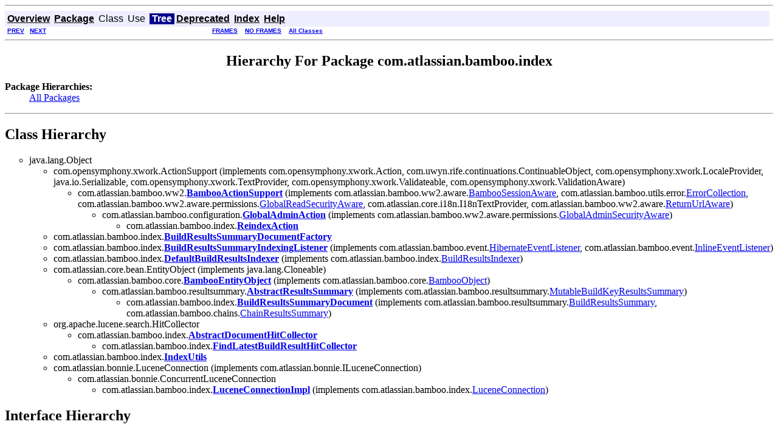

--- FILE ---
content_type: text/html
request_url: https://docs.atlassian.com/atlassian-bamboo/2.7/com/atlassian/bamboo/index/package-tree.html
body_size: 1962
content:
<!DOCTYPE HTML PUBLIC "-//W3C//DTD HTML 4.01 Transitional//EN" "http://www.w3.org/TR/html4/loose.dtd">
<!--NewPage-->
<HTML>
<HEAD>
<!-- Generated by javadoc (build 1.6.0_22) on Thu Nov 04 15:45:36 EST 2010 -->
<META http-equiv="Content-Type" content="text/html; charset=UTF-8">
<TITLE>
com.atlassian.bamboo.index Class Hierarchy (Atlassian Bamboo 2.7 API)
</TITLE>

<META NAME="date" CONTENT="2010-11-04">

<LINK REL ="stylesheet" TYPE="text/css" HREF="../../../../stylesheet.css" TITLE="Style">

<SCRIPT type="text/javascript">
function windowTitle()
{
    if (location.href.indexOf('is-external=true') == -1) {
        parent.document.title="com.atlassian.bamboo.index Class Hierarchy (Atlassian Bamboo 2.7 API)";
    }
}
</SCRIPT>
<NOSCRIPT>
</NOSCRIPT>

</HEAD>

<BODY BGCOLOR="white" onload="windowTitle();">
<HR>


<!-- ========= START OF TOP NAVBAR ======= -->
<A NAME="navbar_top"><!-- --></A>
<A HREF="#skip-navbar_top" title="Skip navigation links"></A>
<TABLE BORDER="0" WIDTH="100%" CELLPADDING="1" CELLSPACING="0" SUMMARY="">
<TR>
<TD COLSPAN=2 BGCOLOR="#EEEEFF" CLASS="NavBarCell1">
<A NAME="navbar_top_firstrow"><!-- --></A>
<TABLE BORDER="0" CELLPADDING="0" CELLSPACING="3" SUMMARY="">
  <TR ALIGN="center" VALIGN="top">
  <TD BGCOLOR="#EEEEFF" CLASS="NavBarCell1">    <A HREF="../../../../overview-summary.html"><FONT CLASS="NavBarFont1"><B>Overview</B></FONT></A>&nbsp;</TD>
  <TD BGCOLOR="#EEEEFF" CLASS="NavBarCell1">    <A HREF="package-summary.html"><FONT CLASS="NavBarFont1"><B>Package</B></FONT></A>&nbsp;</TD>
  <TD BGCOLOR="#EEEEFF" CLASS="NavBarCell1">    <FONT CLASS="NavBarFont1">Class</FONT>&nbsp;</TD>
  <TD BGCOLOR="#EEEEFF" CLASS="NavBarCell1">    <FONT CLASS="NavBarFont1">Use</FONT>&nbsp;</TD>
  <TD BGCOLOR="#FFFFFF" CLASS="NavBarCell1Rev"> &nbsp;<FONT CLASS="NavBarFont1Rev"><B>Tree</B></FONT>&nbsp;</TD>
  <TD BGCOLOR="#EEEEFF" CLASS="NavBarCell1">    <A HREF="../../../../deprecated-list.html"><FONT CLASS="NavBarFont1"><B>Deprecated</B></FONT></A>&nbsp;</TD>
  <TD BGCOLOR="#EEEEFF" CLASS="NavBarCell1">    <A HREF="../../../../index-all.html"><FONT CLASS="NavBarFont1"><B>Index</B></FONT></A>&nbsp;</TD>
  <TD BGCOLOR="#EEEEFF" CLASS="NavBarCell1">    <A HREF="../../../../help-doc.html"><FONT CLASS="NavBarFont1"><B>Help</B></FONT></A>&nbsp;</TD>
  </TR>
</TABLE>
</TD>
<TD ALIGN="right" VALIGN="top" ROWSPAN=3><EM>
</EM>
</TD>
</TR>

<TR>
<TD BGCOLOR="white" CLASS="NavBarCell2"><FONT SIZE="-2">
&nbsp;<A HREF="../../../../com/atlassian/bamboo/hibernate/package-tree.html"><B>PREV</B></A>&nbsp;
&nbsp;<A HREF="../../../../com/atlassian/bamboo/installer/package-tree.html"><B>NEXT</B></A></FONT></TD>
<TD BGCOLOR="white" CLASS="NavBarCell2"><FONT SIZE="-2">
  <A HREF="../../../../index.html?com/atlassian/bamboo/index/package-tree.html" target="_top"><B>FRAMES</B></A>  &nbsp;
&nbsp;<A HREF="package-tree.html" target="_top"><B>NO FRAMES</B></A>  &nbsp;
&nbsp;<SCRIPT type="text/javascript">
  <!--
  if(window==top) {
    document.writeln('<A HREF="../../../../allclasses-noframe.html"><B>All Classes</B></A>');
  }
  //-->
</SCRIPT>
<NOSCRIPT>
  <A HREF="../../../../allclasses-noframe.html"><B>All Classes</B></A>
</NOSCRIPT>


</FONT></TD>
</TR>
</TABLE>
<A NAME="skip-navbar_top"></A>
<!-- ========= END OF TOP NAVBAR ========= -->

<HR>
<CENTER>
<H2>
Hierarchy For Package com.atlassian.bamboo.index
</H2>
</CENTER>
<DL>
<DT><B>Package Hierarchies:</B><DD><A HREF="../../../../overview-tree.html">All Packages</A></DL>
<HR>
<H2>
Class Hierarchy
</H2>
<UL>
<LI TYPE="circle">java.lang.Object<UL>
<LI TYPE="circle">com.opensymphony.xwork.ActionSupport (implements com.opensymphony.xwork.Action, com.uwyn.rife.continuations.ContinuableObject, com.opensymphony.xwork.LocaleProvider, java.io.Serializable, com.opensymphony.xwork.TextProvider, com.opensymphony.xwork.Validateable, com.opensymphony.xwork.ValidationAware)
<UL>
<LI TYPE="circle">com.atlassian.bamboo.ww2.<A HREF="../../../../com/atlassian/bamboo/ww2/BambooActionSupport.html" title="class in com.atlassian.bamboo.ww2"><B>BambooActionSupport</B></A> (implements com.atlassian.bamboo.ww2.aware.<A HREF="../../../../com/atlassian/bamboo/ww2/aware/BambooSessionAware.html" title="interface in com.atlassian.bamboo.ww2.aware">BambooSessionAware</A>, com.atlassian.bamboo.utils.error.<A HREF="../../../../com/atlassian/bamboo/utils/error/ErrorCollection.html" title="interface in com.atlassian.bamboo.utils.error">ErrorCollection</A>, com.atlassian.bamboo.ww2.aware.permissions.<A HREF="../../../../com/atlassian/bamboo/ww2/aware/permissions/GlobalReadSecurityAware.html" title="interface in com.atlassian.bamboo.ww2.aware.permissions">GlobalReadSecurityAware</A>, com.atlassian.core.i18n.I18nTextProvider, com.atlassian.bamboo.ww2.aware.<A HREF="../../../../com/atlassian/bamboo/ww2/aware/ReturnUrlAware.html" title="interface in com.atlassian.bamboo.ww2.aware">ReturnUrlAware</A>)
<UL>
<LI TYPE="circle">com.atlassian.bamboo.configuration.<A HREF="../../../../com/atlassian/bamboo/configuration/GlobalAdminAction.html" title="class in com.atlassian.bamboo.configuration"><B>GlobalAdminAction</B></A> (implements com.atlassian.bamboo.ww2.aware.permissions.<A HREF="../../../../com/atlassian/bamboo/ww2/aware/permissions/GlobalAdminSecurityAware.html" title="interface in com.atlassian.bamboo.ww2.aware.permissions">GlobalAdminSecurityAware</A>)
<UL>
<LI TYPE="circle">com.atlassian.bamboo.index.<A HREF="../../../../com/atlassian/bamboo/index/ReindexAction.html" title="class in com.atlassian.bamboo.index"><B>ReindexAction</B></A></UL>
</UL>
</UL>
<LI TYPE="circle">com.atlassian.bamboo.index.<A HREF="../../../../com/atlassian/bamboo/index/BuildResultsSummaryDocumentFactory.html" title="class in com.atlassian.bamboo.index"><B>BuildResultsSummaryDocumentFactory</B></A><LI TYPE="circle">com.atlassian.bamboo.index.<A HREF="../../../../com/atlassian/bamboo/index/BuildResultsSummaryIndexingListener.html" title="class in com.atlassian.bamboo.index"><B>BuildResultsSummaryIndexingListener</B></A> (implements com.atlassian.bamboo.event.<A HREF="../../../../com/atlassian/bamboo/event/HibernateEventListener.html" title="interface in com.atlassian.bamboo.event">HibernateEventListener</A>, com.atlassian.bamboo.event.<A HREF="../../../../com/atlassian/bamboo/event/InlineEventListener.html" title="interface in com.atlassian.bamboo.event">InlineEventListener</A>)
<LI TYPE="circle">com.atlassian.bamboo.index.<A HREF="../../../../com/atlassian/bamboo/index/DefaultBuildResultsIndexer.html" title="class in com.atlassian.bamboo.index"><B>DefaultBuildResultsIndexer</B></A> (implements com.atlassian.bamboo.index.<A HREF="../../../../com/atlassian/bamboo/index/BuildResultsIndexer.html" title="interface in com.atlassian.bamboo.index">BuildResultsIndexer</A>)
<LI TYPE="circle">com.atlassian.core.bean.EntityObject (implements java.lang.Cloneable)
<UL>
<LI TYPE="circle">com.atlassian.bamboo.core.<A HREF="../../../../com/atlassian/bamboo/core/BambooEntityObject.html" title="class in com.atlassian.bamboo.core"><B>BambooEntityObject</B></A> (implements com.atlassian.bamboo.core.<A HREF="../../../../com/atlassian/bamboo/core/BambooObject.html" title="interface in com.atlassian.bamboo.core">BambooObject</A>)
<UL>
<LI TYPE="circle">com.atlassian.bamboo.resultsummary.<A HREF="../../../../com/atlassian/bamboo/resultsummary/AbstractResultsSummary.html" title="class in com.atlassian.bamboo.resultsummary"><B>AbstractResultsSummary</B></A> (implements com.atlassian.bamboo.resultsummary.<A HREF="../../../../com/atlassian/bamboo/resultsummary/MutableBuildKeyResultsSummary.html" title="interface in com.atlassian.bamboo.resultsummary">MutableBuildKeyResultsSummary</A>)
<UL>
<LI TYPE="circle">com.atlassian.bamboo.index.<A HREF="../../../../com/atlassian/bamboo/index/BuildResultsSummaryDocument.html" title="class in com.atlassian.bamboo.index"><B>BuildResultsSummaryDocument</B></A> (implements com.atlassian.bamboo.resultsummary.<A HREF="../../../../com/atlassian/bamboo/resultsummary/BuildResultsSummary.html" title="interface in com.atlassian.bamboo.resultsummary">BuildResultsSummary</A>, com.atlassian.bamboo.chains.<A HREF="../../../../com/atlassian/bamboo/chains/ChainResultsSummary.html" title="interface in com.atlassian.bamboo.chains">ChainResultsSummary</A>)
</UL>
</UL>
</UL>
<LI TYPE="circle">org.apache.lucene.search.HitCollector<UL>
<LI TYPE="circle">com.atlassian.bamboo.index.<A HREF="../../../../com/atlassian/bamboo/index/AbstractDocumentHitCollector.html" title="class in com.atlassian.bamboo.index"><B>AbstractDocumentHitCollector</B></A><UL>
<LI TYPE="circle">com.atlassian.bamboo.index.<A HREF="../../../../com/atlassian/bamboo/index/FindLatestBuildResultHitCollector.html" title="class in com.atlassian.bamboo.index"><B>FindLatestBuildResultHitCollector</B></A></UL>
</UL>
<LI TYPE="circle">com.atlassian.bamboo.index.<A HREF="../../../../com/atlassian/bamboo/index/IndexUtils.html" title="class in com.atlassian.bamboo.index"><B>IndexUtils</B></A><LI TYPE="circle">com.atlassian.bonnie.LuceneConnection (implements com.atlassian.bonnie.ILuceneConnection)
<UL>
<LI TYPE="circle">com.atlassian.bonnie.ConcurrentLuceneConnection<UL>
<LI TYPE="circle">com.atlassian.bamboo.index.<A HREF="../../../../com/atlassian/bamboo/index/LuceneConnectionImpl.html" title="class in com.atlassian.bamboo.index"><B>LuceneConnectionImpl</B></A> (implements com.atlassian.bamboo.index.<A HREF="../../../../com/atlassian/bamboo/index/LuceneConnection.html" title="interface in com.atlassian.bamboo.index">LuceneConnection</A>)
</UL>
</UL>
</UL>
</UL>
<H2>
Interface Hierarchy
</H2>
<UL>
<LI TYPE="circle">com.atlassian.bamboo.v2.<A HREF="../../../../com/atlassian/bamboo/v2/BambooPluginModule.html" title="interface in com.atlassian.bamboo.v2"><B>BambooPluginModule</B></A><UL>
<LI TYPE="circle">com.atlassian.bamboo.index.<A HREF="../../../../com/atlassian/bamboo/index/CustomPostBuildIndexWriter.html" title="interface in com.atlassian.bamboo.index"><B>CustomPostBuildIndexWriter</B></A><LI TYPE="circle">com.atlassian.bamboo.index.<A HREF="../../../../com/atlassian/bamboo/index/PostChainIndexWriter.html" title="interface in com.atlassian.bamboo.index"><B>PostChainIndexWriter</B></A></UL>
<LI TYPE="circle">com.atlassian.bamboo.index.<A HREF="../../../../com/atlassian/bamboo/index/BuildResultsIndexer.html" title="interface in com.atlassian.bamboo.index"><B>BuildResultsIndexer</B></A><LI TYPE="circle">com.atlassian.bamboo.index.<A HREF="../../../../com/atlassian/bamboo/index/CustomIndexReader.html" title="interface in com.atlassian.bamboo.index"><B>CustomIndexReader</B></A><LI TYPE="circle">com.atlassian.bonnie.ILuceneConnection<UL>
<LI TYPE="circle">com.atlassian.bamboo.index.<A HREF="../../../../com/atlassian/bamboo/index/LuceneConnection.html" title="interface in com.atlassian.bamboo.index"><B>LuceneConnection</B></A></UL>
</UL>
<HR>


<!-- ======= START OF BOTTOM NAVBAR ====== -->
<A NAME="navbar_bottom"><!-- --></A>
<A HREF="#skip-navbar_bottom" title="Skip navigation links"></A>
<TABLE BORDER="0" WIDTH="100%" CELLPADDING="1" CELLSPACING="0" SUMMARY="">
<TR>
<TD COLSPAN=2 BGCOLOR="#EEEEFF" CLASS="NavBarCell1">
<A NAME="navbar_bottom_firstrow"><!-- --></A>
<TABLE BORDER="0" CELLPADDING="0" CELLSPACING="3" SUMMARY="">
  <TR ALIGN="center" VALIGN="top">
  <TD BGCOLOR="#EEEEFF" CLASS="NavBarCell1">    <A HREF="../../../../overview-summary.html"><FONT CLASS="NavBarFont1"><B>Overview</B></FONT></A>&nbsp;</TD>
  <TD BGCOLOR="#EEEEFF" CLASS="NavBarCell1">    <A HREF="package-summary.html"><FONT CLASS="NavBarFont1"><B>Package</B></FONT></A>&nbsp;</TD>
  <TD BGCOLOR="#EEEEFF" CLASS="NavBarCell1">    <FONT CLASS="NavBarFont1">Class</FONT>&nbsp;</TD>
  <TD BGCOLOR="#EEEEFF" CLASS="NavBarCell1">    <FONT CLASS="NavBarFont1">Use</FONT>&nbsp;</TD>
  <TD BGCOLOR="#FFFFFF" CLASS="NavBarCell1Rev"> &nbsp;<FONT CLASS="NavBarFont1Rev"><B>Tree</B></FONT>&nbsp;</TD>
  <TD BGCOLOR="#EEEEFF" CLASS="NavBarCell1">    <A HREF="../../../../deprecated-list.html"><FONT CLASS="NavBarFont1"><B>Deprecated</B></FONT></A>&nbsp;</TD>
  <TD BGCOLOR="#EEEEFF" CLASS="NavBarCell1">    <A HREF="../../../../index-all.html"><FONT CLASS="NavBarFont1"><B>Index</B></FONT></A>&nbsp;</TD>
  <TD BGCOLOR="#EEEEFF" CLASS="NavBarCell1">    <A HREF="../../../../help-doc.html"><FONT CLASS="NavBarFont1"><B>Help</B></FONT></A>&nbsp;</TD>
  </TR>
</TABLE>
</TD>
<TD ALIGN="right" VALIGN="top" ROWSPAN=3><EM>
</EM>
</TD>
</TR>

<TR>
<TD BGCOLOR="white" CLASS="NavBarCell2"><FONT SIZE="-2">
&nbsp;<A HREF="../../../../com/atlassian/bamboo/hibernate/package-tree.html"><B>PREV</B></A>&nbsp;
&nbsp;<A HREF="../../../../com/atlassian/bamboo/installer/package-tree.html"><B>NEXT</B></A></FONT></TD>
<TD BGCOLOR="white" CLASS="NavBarCell2"><FONT SIZE="-2">
  <A HREF="../../../../index.html?com/atlassian/bamboo/index/package-tree.html" target="_top"><B>FRAMES</B></A>  &nbsp;
&nbsp;<A HREF="package-tree.html" target="_top"><B>NO FRAMES</B></A>  &nbsp;
&nbsp;<SCRIPT type="text/javascript">
  <!--
  if(window==top) {
    document.writeln('<A HREF="../../../../allclasses-noframe.html"><B>All Classes</B></A>');
  }
  //-->
</SCRIPT>
<NOSCRIPT>
  <A HREF="../../../../allclasses-noframe.html"><B>All Classes</B></A>
</NOSCRIPT>


</FONT></TD>
</TR>
</TABLE>
<A NAME="skip-navbar_bottom"></A>
<!-- ======== END OF BOTTOM NAVBAR ======= -->

<HR>
Copyright &#169; 2010 <a href="http://www.atlassian.com/">Atlassian</a>. All Rights Reserved.
</BODY>
</HTML>
